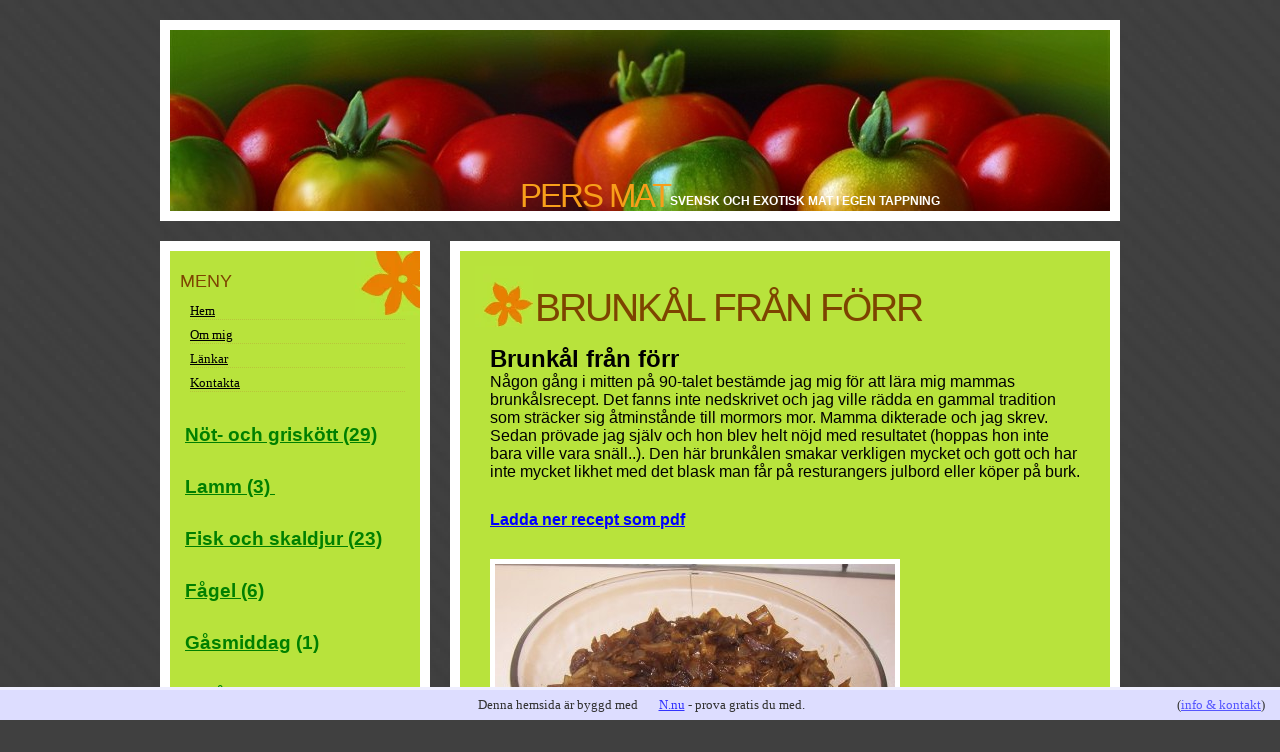

--- FILE ---
content_type: text/html; charset=utf-8
request_url: http://www.persmat.se/brunkal-fran-forr
body_size: 6384
content:
<!DOCTYPE html>
<head>
	<title>Brunkål från förr | Pers mat</title>

<style>body{margin:20px 0 0 0;padding:0;background:#404040 url(https://staticjw.com/n/templates/hawaiblomst/images/img01.jpg) repeat;font-size:13px;color:#000000;}body,th,td,input,textarea,select,option{font-family:"Trebuchet MS","Times New Roman",Arial,Times,serif;}h1,h2,h3,h4{text-transform:uppercase;font-family:Arial,Helvetica,sans-serif;font-weight:normal;color:#7D4400;padding:0 0 0 10px;margin:0 0 0 0;}h1{letter-spacing:-2px;font-size:3em;}h2{letter-spacing:-1px;font-size:2em;margin-bottom:-5px;}h3{font-size:1em;margin-bottom:-8px;}ul,ol{line-height:130%;}p{line-height:130%padding:0;margin:0;}blockquote{margin:0px;padding:0 8px 0 30px;}blockquote p,blockquote ul,blockquote ol{line-height:normal;font-style:italic;}a{color:#000 ;}a:hover{color:#000 ;}hr{display:none;}#header{width:870px;width:940px;border:10px solid #FFFFFF;height:34px;margin:0 auto;margin-bottom:20px;padding:147px 0 0 0;text-transform:uppercase;font-family:Arial,Helvetica,sans-serif;}#header h1,#header p{margin:0;}#header h1{margin-left:340px;float:left;color:#F79F1A;font-size:33px;}#header p{float:left;padding:17px 0 0 0;font-size:12px;font-weight:bold;color:#FFFFFF;}#header a{text-decoration:none;color:#F79F1A;}#page{width:960px;margin:0 auto;}#content{float:left;width:620px;margin:0;background:#B8E33C;border:10px solid #FFFFFF;margin-bottom:20px;margin-left:20px;padding:15px;}#content h1{background:url(https://staticjw.com/n/templates/hawaiblomst/images/img03.jpg) no-repeat left top;padding:5px 0 0 0;padding:20px 20px 0 60px;}#content li{margin-bottom:7px;}.title a{text-decoration:none;color:#FFFFFF;}.pagetitle{}.byline{margin:-30px 20px 0 60px;color:#646464;}.navigation{}.alignleft{float:left;}.alignright{float:right;}.posts{margin:0;padding:0;list-style:none;line-height:normal;}#content ol,ul{line-height:normal;padding:15px;padding-left:35px;}#content h3{margin:0;font-weight:bold;}#content p{margin:0;line-height:normal;padding:15px;}.posts a{}.entry{margin:0 20px 0 20px;}.last{border:none;}#sidebar{float:left;width:250px;background:#B8E33C url(https://staticjw.com/n/templates/hawaiblomst/images/img02.jpg) no-repeat right top;border:10px solid #FFFFFF;margin-bottom:10px;color:#974805;}#sidebar p{margin:0;line-height:normal;padding:15px;}#sidebar ul{margin:0 0 0 5px;padding:10px 15px 10px 15px;list-style:none;}#sidebar li{border-bottom:1px dotted #B8C539;margin-bottom:7px;}#sidebar h4{margin:0;height:20px;padding:20px 5px 2px 10px;text-transform:uppercase;font-family:Arial,Helvetica,sans-serif;font-size:18px;}#sidebar a{}#sidebar a:hover{text-decoration:none;}#footer{clear:both;width:940px;height:50px;margin:20px auto 0 auto;background:#B8E33C url(https://staticjw.com/n/templates/hawaiblomst/images/img02.jpg) no-repeat right top;border:10px solid #FFFFFF;text-align:center;font-size:smaller;font-family:Arial,Helvetica,sans-serif;color:#904E00;}#footer p{padding:10px 0 20px 0;text-transform:uppercase;}#footer p a{color:#FFFFFF;}fieldset#contact-form{margin:20px 0px 20px 10px;padding:10px;color:#000;width:450px;background:#DFF2C7;border:2px solid #fff;}fieldset#contact-form label{font-size:13px;}fieldset#contact-form input{height:20px;font-size:15px;margin-bottom:15px;padding:3px;}fieldset#contact-form textarea{font-size:15px;margin-bottom:15px;width:400px;padding:3px;}fieldset#contact-form #contact-button{font-size:14px;height:30px;margin-left:30px;}input:focus,textarea:focus{background:#fff;border:1px solid #555;}img{border:5px solid #fff;}img.float-right{margin:5px 0px 10px 10px;}img.float-left{margin:5px 10px 10px 0px;}code{margin:5px 0;padding:10px;text-align:left;display:block;overflow:auto;font:500 1em/1.5em 'Lucida Console','courier new',monospace ;border:1px solid #fff;background:#DFF2C7;}</style>
	
    <link rel="icon" href="https://staticjw.com/n/favicon.ico" sizes="any">
    <meta charset="utf-8">
    <meta property="fb:app_id" content="280052272008788">
    <meta name="generator" content="N.nu">
    <style>html {padding-bottom:40px;}</style>
    <link rel="canonical" href="http://www.persmat.se/brunkal-fran-forr">

</head>
<body>
<div id="wrapper">
<!-- start header -->
<div id="header" style="background: #B8E33C url(https://images.staticjw.com/per/3754/header.jpg) no-repeat left top;">
	<h1>Pers mat</h1>
	<p>Svensk och exotisk mat i egen tappning</p>
</div>
<!-- end header -->
<!-- start page -->
<div id="page">
	<!-- start content -->
		<!-- start sidebar -->
	<div id="sidebar">
		<h4>Meny</h4>
		
<ul id="nav">
    <li><a href="/">Hem</a></li>
    <li><a href="/om-mig">Om mig</a></li>
    <li><a href="/lankar">Länkar</a></li>
    <li><a href="/kontakta">Kontakta</a></li>
</ul>
	
		<p style="font-family: Arial,Helvetica,sans-serif; font-size: 14pt; font-weight: bold;"><span style="color: #008000;"><a style="color: #008000;" href="http://www.persmat.se/not-och-griskott" target="_self">Nöt- och griskött (29)</a> </span></p>
<p style="font-family: Arial,Helvetica,sans-serif; font-size: 14pt;"><strong><span style="color: #008000;"><a style="color: #008000;" title="Lamm" href="http://www.persmat.se/lamm" target="_self">Lamm (3) </a>  </span></strong></p>
<p style="font-family: Arial,Helvetica,sans-serif; font-size: 14pt; font-weight: bold;"><span style="color: #008000;"><a style="color: #008000;" href="http://www.persmat.se/fisk-och-skaldjur" target="_self">Fisk och skaldjur (23)</a>   <br /></span></p>
<p style="font-family: Arial,Helvetica,sans-serif; font-size: 14pt;"><strong><span style="color: #008000;"><a style="color: #008000;" href="http://www.persmat.se/fagel" target="_self">Fågel (6)</a> <br /></span></strong></p>
<p style="font-family: Arial,Helvetica,sans-serif; font-size: 14pt;"><strong><span style="color: #008000;"><a style="color: #008000;" href="http://www.persmat.se/gas" target="_blank" rel="noopener">Gåsmiddag</a> (1)</span></strong></p>
<p style="font-family: Arial,Helvetica,sans-serif; font-size: 14pt; font-weight: bold; text-decoration: underline;"><span style="color: #008000; text-decoration: underline;"><a style="color: #008000; text-decoration: underline;" href="http://www.persmat.se/smatt-och-gatt" target="_self">Smått och gott (5)</a></span></p>
<p style="font-family: Arial,Helvetica,sans-serif; font-size: 14pt;"><span style="color: #008000;"><strong><a style="color: #008000;" href="http://www.persmat.se/tillbehor" target="_self">Tillbehör (25)</a> </strong> </span></p>
<p style="font-family: Arial,Helvetica,sans-serif; font-size: 14pt; font-weight: bold;"><span style="color: #008000;"><a style="color: #008000;" href="http://www.persmat.se/drycker" target="_self">Drycker (3)</a> </span></p>
<p style="font-family: Arial,Helvetica,sans-serif; font-size: 14pt; font-weight: bold; color: #ff0000;"><span style="color: #008000;"><a style="color: #008000;" href="http://www.persmat.se/julmat" target="_self">Julmat (29) </a>   </span></p>
<p style="font-family: Arial,Helvetica,sans-serif; font-size: 14pt;"><strong><span style="color: #008000;"><a style="color: #008000;" title="Sill" href="http://www.persmat.se/sill" target="_self">Sill (18) </a>  </span></strong></p>
<p style="font-family: Arial,Helvetica,sans-serif; font-size: 14pt;"><span style="color: #008000;"><strong><a style="color: #008000;" href="http://www.persmat.se/soppor" target="_self">Soppor (7)</a></strong></span></p>
<p style="font-family: Arial,Helvetica,sans-serif; font-size: 14pt;"><span style="color: #008000;"><strong><a style="color: #008000;" href="http://www.persmat.se/pizza">Pizza (1)</a></strong></span></p>
<p style="font-family: Arial,Helvetica,sans-serif; font-size: 14pt;"><span style="color: #008000;"><strong><a style="color: #008000;" href="http://www.persmat.se/ovrigt" target="_self">Bröd (3)</a></strong></span></p>
<p style="font-family: Arial,Helvetica,sans-serif; font-size: 14pt;"><span style="color: #993300;"><strong><a style="color: #993300;" href="http://www.persmat.se/tips" target="_blank" rel="noopener">Tips</a></strong></span></p>
<p style="font-family: Arial,Helvetica,sans-serif; font-size: 14pt;"><span style="color: #003300;"><strong><a style="color: #003300;" href="http://www.persmat.se/tankar-om-mat-och-ravaror">Tankar om mat och råvaror</a></strong></span></p>
<p style="font-family: Arial,Helvetica,sans-serif; font-size: 14pt;"><span style="color: #003300;"><strong><a style="color: #003300;" href="http://www.persmat.se/snapsvisor" target="_blank" rel="noopener">Ladda hem sånghäfte med SNAPSVISOR</a></strong></span></p>
<p style="font-family: Arial,Helvetica,sans-serif; font-size: 14pt;"><span style="color: #003300;"><strong><a style="color: #003300;" href="http://www.persmat.se/galleri">GALLERI</a></strong></span></p>
<p style="font-family: Arial,Helvetica,sans-serif; font-size: 14pt;"> </p>
<p style="font-family: Arial,Helvetica,sans-serif; font-size: 10pt; color: #000000;">Få mail om nya recept<br /><iframe title="Prenumerera" src="/include/subscribe.php?id=21411&language=1" style="display:block;width:200px;border:0;height:70px;overflow:hidden;"  seamless></iframe>	</div>
	<!-- end sidebar -->
<div id="content">
<h1>Brunkål från förr</h1>
		

<p style="font-family: Arial,Helvetica,sans-serif; font-size: 12pt;"><strong style="font-family: Arial,Helvetica,sans-serif; font-size: 18pt;">Brunkål från förr<br /></strong>Någon gång i mitten på 90-talet bestämde jag mig för att lära mig mammas brunkålsrecept. Det fanns inte nedskrivet och jag ville rädda en gammal tradition som sträcker sig åtminstånde till mormors mor. Mamma dikterade och jag skrev. Sedan prövade jag själv och hon blev helt nöjd med resultatet (hoppas hon inte bara ville vara snäll..). Den här brunkålen smakar verkligen mycket och gott och har inte mycket likhet med det blask man får på resturangers julbord eller köper på burk.</p>
<p style="font-family: Arial,Helvetica,sans-serif; font-size: 12pt;"><span style="color: #0000ff;"><strong><a style="color: #0000ff;" href="https://www.dropbox.com/s/cthpljo2f57w9hq/Brunk%C3%A5l%20fr%C3%A5n%20f%C3%B6rr.pdf?dl=0" target="_blank" rel="noopener">Ladda ner recept som pdf</a></strong></span></p>
<p style="font-family: Arial,Helvetica,sans-serif; font-size: 12pt;"><img src="https://images.staticjw.com/per/9337/100-2511.jpg" alt="" /></p>
<p style="font-family: Arial,Helvetica,sans-serif; font-size: 12pt;"><strong>Ingedienser</strong><br />1 litet vitkålshuvud à 1.5 kg (väg för att få rätt mängd)   <br />2 msk ättika 24% (inte ättikssprit)    <br />3/4 dl mörk sirap<br />2 msk muscovadosocker (eller brun farin) <br />75 g smör    <br />2 tsk salt <br />1 gul lök<br />1 tsk sockerkulör (Collorit soya, inte kinesisk!) <br />1/2 + 1/2 dl vatten</p>
<p style="font-family: Arial,Helvetica,sans-serif; font-size: 12pt;"><strong>Tillagning</strong><br />Skär bort stammen från kålen (god att äta rå) och skär grovt. Skär löken grovt. Stek ca 10 min i en stor kastrull under lock på hög värme i smöret tills kålen tagit lite färg. Rör om ofta i botten, kålen bränner lätt vid.</p>
<p style="font-family: Arial,Helvetica,sans-serif; font-size: 12pt;">Sänk temperaturen något och tillsätt ättika, sirap, muscovadosocker, 1/2 dl vatten, salt och sockerkulören. Sjud vidare under omrörning, utan lock i 10-20 min eller mer tills det mesta av vätskan i botten kokat bort. Tiden beror på värmen och hur mycket brunkål man gör. Kålen bränner lätt vid mot slutet av kokningen men är det bara lite bränt i botten ger det en fin karamelliserad smak. </p>
<p style="font-family: Arial,Helvetica,sans-serif; font-size: 12pt;">Sänk till 1/4 värme och rör ner 1/2 dl vatten. Lägg på locket. Låt puttra svagt 45-60 minuter eller mer tills kålen är lagom mjuk (efter smak). Rör om då och då. Se till att det inte kokar torrt i botten på kastrullen men liksom tidigare är det bara bra för smaken att lite av sockret karamelliserar i botten på kastrullen.</p>
<p style="font-family: Arial,Helvetica,sans-serif; font-size: 12pt;">Är brunkålen nygjord behövs som regel ingen avsmakning men om den sparats i kyl eller frys så blir den godare om man värmer med en klick smör, aningen ättika och sirap före serveringen. Brunkålen skall vara ganska syrlig och tydligt söt.</p>
<p> </p>
<p> </p>
<p> </p>
<p>
<script>// <![CDATA[
var hr_currentTime = new Date(); var hr_timestamp = Date.parse(hr_currentTime.getMonth() + 1 + "/" + hr_currentTime.getDate() + "/" + hr_currentTime.getFullYear()) / 1000; document.write('<scr'+'ipt type="text/javascript" src="http://widget.mytaste.se/blogcounter.js?blog_id=C5QjN&timestamp=' + hr_timestamp +'"></scr'+'ipt>');
// ]]></script>
</p>
<p><a id="hr-C5QjN" title="myTaste.se" href="http://www.mytaste.se/" target="_parent"><img src="http://widget.mytaste.se/blogcounter/image?image=blue_s&amp;blog_id=C5QjN" alt="myTaste.se" border="0" /></a>
<script>// <![CDATA[
var hr_currentTime = new Date(); var hr_timestamp = Date.parse(hr_currentTime.getMonth() + 1 + "/" + hr_currentTime.getDate() + "/" + hr_currentTime.getFullYear()) / 1000; document.write('<scr'+'ipt type="text/javascript" src="http://widget.mytaste.se/blogcounter.js?blog_id=C5QjN&timestamp=' + hr_timestamp +'"></scr'+'ipt>');
// ]]></script>
</p>

<style>#social-buttons {clear:both;height:15px;margin:40px 0 10px 20px;} #social-buttons a {background:url(https://staticjw.com/images/social-sprite.png) no-repeat 0 0;width:16px;height:16px;display:block;margin:0 0 0 5px;padding:0;border:0;float:left;}</style>
<div id="social-buttons">
<a style="background-position:0 0;" href="https://www.facebook.com/sharer/sharer.php?u=http%3A%2F%2Fwww.persmat.se%2Fbrunkal-fran-forr" rel="nofollow" onclick="javascript:window.open(this.href,'', 'menubar=no,toolbar=no,resizable=yes,scrollbars=yes,height=400,width=600');return false;" title="Facebook"></a>
<a style="background-position:-16px 0;" href="https://twitter.com/intent/tweet?text=Brunk%C3%A5l+fr%C3%A5n+f%C3%B6rr%3A&url=http%3A%2F%2Fwww.persmat.se%2Fbrunkal-fran-forr" rel="nofollow" onclick="javascript:window.open(this.href,'', 'menubar=no,toolbar=no,resizable=yes,scrollbars=yes,height=400,width=600');return false;" title="Twitter"></a>
<a style="background-position:-32px 0;" href="https://www.linkedin.com/sharing/share-offsite/?url=http%3A%2F%2Fwww.persmat.se%2Fbrunkal-fran-forr" rel="nofollow" onclick="javascript:window.open(this.href,'', 'menubar=no,toolbar=no,resizable=yes,scrollbars=yes,height=400,width=600');return false;" title="LinkedIn"></a>
<a style="background-position:-48px 0;" href="/rss.xml" rel="nofollow" target="_blank" title="RSS"></a>
<span style="float:right;margin-right:20px;">14 dec. 2013</span>
</div>

<hr id="comment" style="clear:both;width:95%;height:1px;border:0;background-color:#888;margin:0 auto 20px auto;">


    <style>.disqus_thread {overflow:hidden;}</style>
    <div class="disqus_thread"></div>
    <script>;(function(window,document,index) {'use strict';var extendObj=function(defaults,options) {var prop,extended={};for(prop in defaults) if(Object.prototype.hasOwnProperty.call(defaults,prop)) extended[prop]=defaults[prop];for(prop in options) if(Object.prototype.hasOwnProperty.call(options,prop)) extended[prop]=options[prop];return extended;},getOffset=function(el) {var rect=el.getBoundingClientRect();return{top:rect.top+document.body.scrollTop,left:rect.left+document.body.scrollLeft};},loadScript=function(url,callback) {var script=document.createElement('script');script.src=url;script.async=true;script.setAttribute('data-timestamp',+new Date());script.addEventListener('load',function() {if(typeof callback==='function') callback();});(document.head||document.body).appendChild(script);},throttle=function(a,b){var c,d;return function(){var e=this,f=arguments,g=+new Date;c&&g<c+a?(clearTimeout(d),d=setTimeout(function(){c=g,b.apply(e,f)},a)):(c=g,b.apply(e,f))}},throttleTO=false,laziness=false,disqusConfig=false,scriptUrl=false,scriptStatus='unloaded',instance=false,init=function() {if(!instance||!document.body.contains(instance)||instance.disqusLoaderStatus=='loaded') return true;var winST=window.pageYOffset,offset=getOffset(instance).top;if(offset-winST>window.innerHeight*laziness||winST-offset-instance.offsetHeight-(window.innerHeight*laziness)>0) return true;var tmp=document.getElementById('disqus_thread');if(tmp)tmp.removeAttribute('id');instance.setAttribute('id','disqus_thread');instance.disqusLoaderStatus='loaded';if(scriptStatus=='loaded') {DISQUS.reset({reload:true,config:disqusConfig});} else {window.disqus_config=disqusConfig;if(scriptStatus=='unloaded') {scriptStatus='loading';loadScript(scriptUrl,function() {scriptStatus='loaded';});}}};window.addEventListener('scroll',throttle(throttleTO,init));window.addEventListener('resize',throttle(throttleTO,init));window.disqusLoader=function(element,options) {options=extendObj({laziness:1,throttle:250,scriptUrl:false,disqusConfig:false,},options);laziness=options.laziness+1;throttleTO=options.throttle;disqusConfig=options.disqusConfig;scriptUrl=scriptUrl===false?options.scriptUrl:scriptUrl;if(typeof element==='string')instance=document.querySelector(element);else if(typeof element.length==='number')instance=element[0];else instance=element;if(instance)instance.disqusLoaderStatus='unloaded';init();};}(window,document,0));
    disqusLoader('.disqus_thread',{scriptUrl: 'https://persmatnnu.disqus.com/embed.js', laziness: 0, disqusConfig: function() { this.page.identifier = 758125; this.page.url = "http://www.persmat.se/brunkal-fran-forr"; }});
    </script>

<h2 id="other-posts-header">Andra inlägg</h2>
<ul id="blog-list">
<li><a href="/glacerad-lammstek-med-parmesanpotatis-och-skysas">Glacerad lammstek med parmesanpotatis och skysås</a></li>
<li><a href="/rimmade-och-glacerade-tjocka-revben">Rimmade och glacerade tjocka revben</a></li>
<li><a href="/chimichurri">Chimichurri</a></li>
<li><a href="/gratinerad-hummer">Gratinerad hummer</a></li>
<li><a href="/stollen-tysk-fruktkaka-till-jul">Stollen - Tysk fruktkaka till jul</a></li>
<li><a href="/janssons-frestelse-special">Janssons frestelse special</a></li>
<li><a href="/rostat-lammlagg">Rostat lammlägg med tzatziki och grekisk sallad</a></li>
<li><a href="/vasterbottenostpaj-med-smorstekta-kantareller">Västerbottenostpaj med smörstekta kantareller</a></li>
<li><a href="/bourbonsas-till-hamburgare-och-barbeque">Bourbonsås till hamburgare och barbeque</a></li>
<li><a href="/langkokt-och-grillad-flaskkarre-i-het-mexikansk-stil-som-pulled-pork">Långkokt och grillad fläskkarré i het mexikansk stil (som pulled pork)</a></li>
</ul>


		</div>
	</div>
	<!-- end content -->

</div>
</div>
<!-- end page -->
<div id="footer">
	<p>© 2011 Persmat.se. Alla rättigheter förbehållna.</p>
</div>


<!-- --><div style="font:13px/19px verdana;text-align:center;position:fixed;left:0px;bottom:0px;height:20px;padding:5px 15px;color:#333;width:100%;background:#ddf;border-top:3px solid #eef;">Denna hemsida är byggd med <a href="https://n.nu" style="color:#33f;text-decoration:underline;background:url(https://staticjw.com/n/favicon.ico) left center no-repeat #ddf;padding-left:18px;">N.nu</a> - prova gratis du med.<span style="float:right;margin-left:-90px;margin-right:30px;">(<a href="https://katalog.n.nu/21411/persmat.se" style="color:#55f;">info & kontakt</a>)</span></div>



<script>
(function() { // Redistats, track version 1.0
    var global_id = '1kqmmddc';
    var property_id = 21411;
    var url = encodeURIComponent(window.location.href.split('#')[0]);
    var referrer = encodeURIComponent(document.referrer);
    var x = document.createElement('script'), s = document.getElementsByTagName('script')[0];
    x.src = 'https://redistats.com/track.js?gid='+global_id+'&pid='+property_id+'&url='+url+'&referrer='+referrer;
    s.parentNode.insertBefore(x, s);
})();
</script>

</body>
</html><!-- Page generated in 0.00422 seconds at 8 Dec 06:19 -->